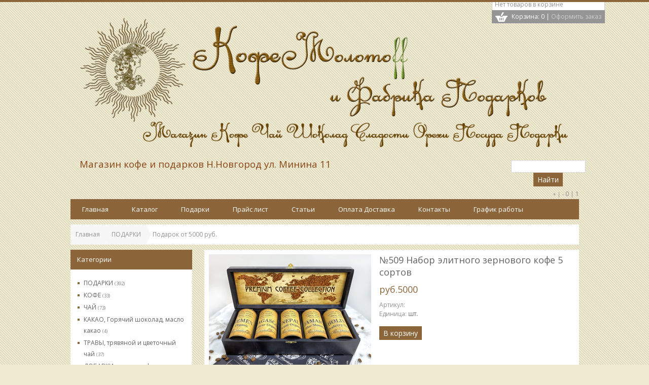

--- FILE ---
content_type: text/html; charset=UTF-8
request_url: https://kofemolotoff.ru/shop/3300/desc/339-nabor-ehlitnogo-kofe-5-sortov
body_size: 11111
content:
<!DOCTYPE html>
<html><head>
<link rel="shortcut icon" href="/favicon.ico" type="image/x-icon">
<link rel="shortcut icon" href="/favicon.gif" type="image/gif">
 <meta charset="utf-8">
 <meta http-equiv="X-UA-Compatible" content="IE=edge">
 <meta name="description" content="№509 Набор элитного зернового кофе 5 сортов ПОДАРКИ Подарок от 5000 руб." />
<meta property="og:image" content="https://kofemolotoff.ru/_sh/33/3300.jpg" />
 <title>№509 Набор элитного зернового кофе 5 сортов - Магазин Кофе и Подарков в Нижнем Новгороде - Kofemolotoff</title>
 <link href="//fonts.googleapis.com/css?family=Open+Sans&amp;subset=latin,cyrillic" rel="stylesheet" type="text/css">
 <link type="text/css" rel="stylesheet" href="/_st/my.css" />
 
 <!--[if lt IE 9]>
 <script type="text/javascript">
 var e = ("header,hgroup,footer,article,aside,section,nav,figure,figcaption").split(',');
 for (var i = 0; i < e.length; i++) {
 document.createElement(e[i]);
 }
 </script>
 <style type="text/css">
 .c-item.i-new:after {
 padding-top:0\0/;
 left:0\0/;
 top:0\0/;
 transform: rotate(0)\0/;
 }
 </style>
 <!--[endif]---->
 
	<link rel="stylesheet" href="/.s/src/base.min.css" />
	<link rel="stylesheet" href="/.s/src/layer7.min.css" />

	<script src="/.s/src/jquery-3.6.0.min.js"></script>
	
	<script src="/.s/src/uwnd.min.js"></script>
	<link rel="stylesheet" href="/.s/src/ulightbox/ulightbox.min.css" />
	<link rel="stylesheet" href="/.s/src/social.css" />
	<script src="/.s/src/ulightbox/ulightbox.min.js"></script>
	<script src="/.s/src/shop_utils.js"></script>
	<script>
/* --- UCOZ-JS-DATA --- */
window.uCoz = {"mf":"0kofemolotoff","site":{"id":"0kofemolotoff","host":"kofemolotoff.ucoz.ru","domain":"kofemolotoff.ru"},"layerType":7,"sh_curr":{"2":{"code":"RUR","rate":1,"disp":"руб.","name":"Рубли","default":1,"dpos":1},"1":{"dpos":0,"default":0,"rate":1,"disp":"$","name":"Доллары","code":"USD"}},"language":"ru","module":"shop","country":"US","shop_price_f":["%01.f",""],"sh_curr_def":2,"uLightboxType":1,"sh_goods":{"3300":{"old_price":"0.00","imgs":["/_sh/33/3300m.jpg","/_sh/33/3300m_1.jpg"],"price":"5000.00"}},"ver":1,"ssid":"316202312473132216325","sign":{"7253":"Начать слайд-шоу","3125":"Закрыть","5255":"Помощник","7251":"Запрошенный контент не может быть загружен. Пожалуйста, попробуйте позже.","3300":"Ошибка","10075":"Обязательны для выбора","3255":"Сохранить","7252":"Предыдущий","5458":"Следующий","7287":"Перейти на страницу с фотографией.","3238":"Опции","7254":"Изменить размер","3129":"Доступ запрещён. Истёк период сессии.","210178":"Замечания"},"shop_price_separator":""};
/* --- UCOZ-JS-CODE --- */
 function uSocialLogin(t) {
			var params = {"yandex":{"height":515,"width":870},"ok":{"height":390,"width":710},"facebook":{"height":520,"width":950},"vkontakte":{"height":400,"width":790},"google":{"height":600,"width":700}};
			var ref = escape(location.protocol + '//' + ('kofemolotoff.ru' || location.hostname) + location.pathname + ((location.hash ? ( location.search ? location.search + '&' : '?' ) + 'rnd=' + Date.now() + location.hash : ( location.search || '' ))));
			window.open('/'+t+'?ref='+ref,'conwin','width='+params[t].width+',height='+params[t].height+',status=1,resizable=1,left='+parseInt((screen.availWidth/2)-(params[t].width/2))+',top='+parseInt((screen.availHeight/2)-(params[t].height/2)-20)+'screenX='+parseInt((screen.availWidth/2)-(params[t].width/2))+',screenY='+parseInt((screen.availHeight/2)-(params[t].height/2)-20));
			return false;
		}
		function TelegramAuth(user){
			user['a'] = 9; user['m'] = 'telegram';
			_uPostForm('', {type: 'POST', url: '/index/sub', data: user});
		}
checkNumber_header = 'Замечания';
		checkNumber_err = 'Опции<ul>%err_msg%</ul>Обязательны для выбора';
function loginPopupForm(params = {}) { new _uWnd('LF', ' ', -250, -100, { closeonesc:1, resize:1 }, { url:'/index/40' + (params.urlParams ? '?'+params.urlParams : '') }) }
/* --- UCOZ-JS-END --- */
</script>

	<style>.UhideBlock{display:none; }</style>
	<script type="text/javascript">new Image().src = "//counter.yadro.ru/hit;noadsru?r"+escape(document.referrer)+(screen&&";s"+screen.width+"*"+screen.height+"*"+(screen.colorDepth||screen.pixelDepth))+";u"+escape(document.URL)+";"+Date.now();</script><link rel="stylesheet" href="/.s/src/shop.css" /><script src="/.s/src/shop.js"></script><style>
				@font-face {
					font-family: "FontAwesome";
					font-style: normal;
					font-weight: normal;
					src: url("/.s/src/panel-v2/fonts/fontawesome-webfont.eot?#iefix&v=4.3.0") format("embedded-opentype"), url("/.s/src/panel-v2/fonts/fontawesome-webfont.woff2?v=4.3.0") format("woff2"), url("/.s/src/panel-v2/fonts/fontawesome-webfont.woff?v=4.3.0") format("woff"), url("/.s/src/panel-v2/fonts/fontawesome-webfont.ttf?v=4.3.0") format("truetype"), url("/.s/src/panel-v2/fonts/fontawesome-webfont.svg?v=4.3.0#fontawesomeregular") format("svg");
				}
			</style>
</head>
 <body>
 
 <script type="text/javascript" src="/js/ui.js"></script>
 <div id="wrap" class="content">
 <!--U1HEADER1Z--><header class="clearfix">
 <div class="cart-border">&nbsp;</div>
 <div class="cart">
 <div id="shop-basket"><div id="cart-wrapper">
 <div class="cart-items">
 Нет товаров в корзине
 </div>
 <span class="cart-title">
 <a href="javascript://" id="cart-button" class="c-price">Корзина: 0</a> | <a href="/shop/checkout" class="c-order">Оформить заказ</a>
 </span>
</div>
<style>
 #shop-basket ul { margin:0; padding:0; text-align:left; list-style:none }
 #shop-basket li { margin:0 0 5px 0; padding-left:35px }
 #shop-basket .sb-name { margin-right:18px; }
 #shop-basket .sb-cost { margin-right:18px; color: gray; }
 #shop-basket .sb-func { float:right; cursor:pointer; width:16px; height:16px; margin:0;}
 #shop-basket a.remove { background:url('/.s/img/sh/del.png') no-repeat 3px 0; }
 #shop-basket a.remove:hover { background:url('/.s/img/sh/del.png') no-repeat 3px -16px; }
 #shop-basket .empty { text-align:center; }
 #shop-basket .total {font-weight: bold;}
 #shop-basket .total, #shop-basket .disc { text-align:right; }
 #shop-basket .disc-info { font-style: italic; }
</style>

<script language="Javascript"><!--
 var lock_buttons = 0;

 function clearBasket(){
 if(lock_buttons) return false; else lock_buttons = 1;
 var el = $('#shop-basket');
 if(el.length){ var g=document.createElement("div"); $(g).addClass('myWinGrid').attr("id",'shop-basket-fade').css({"left":"0","top":"0","position":"absolute","border":"#CCCCCC 1px solid","width":$(el).width()+'px',"height":$(el).height()+'px',"z-index":5}).hide().bind('mousedown',function(e){e.stopPropagation();e.preventDefault();_uWnd.globalmousedown();}).html('<div class="myWinLoad" style="margin:5px;"></div>'); $(el).append(g); $(g).show(); }
 _uPostForm('',{type:'POST',url:'/shop/basket',data:{'mode':'clear'}});
 return false;
 }

 function removeBasket(id){
 if(lock_buttons) return false; else lock_buttons = 1;
 $('#basket-item-'+id+' .sb-func').removeClass('remove').addClass('myWinLoadS').attr('title','');
 _uPostForm('',{type:'POST',url:'/shop/basket',data:{'mode':'del', 'id':id}});
 return false;
 }

 function add2Basket(id,pref){
 if(lock_buttons) return false; else lock_buttons = 1;
 var opt = new Array();
 $('#b'+pref+'-'+id+'-basket').attr('disabled','disabled');
 $('#'+pref+'-'+id+'-basket').removeClass('done').removeClass('err').removeClass('add').addClass('wait').attr('title','');
 $('#'+pref+'-'+id+'-options').find('input:checked, select').each(function(){ opt.push(this.id.split('-')[3]+(parseInt(this.value) ? '-'+this.value :''));});
 _uPostForm('',{type:'POST',url:'/shop/basket',data:{'mode':'add', 'id':id, 'pref':pref, 'opt':opt.join(':'), 'cnt':$('#q'+pref+'-'+id+'-basket').attr('value')}});
 return false;
 }

 function buyNow(id,pref){
 if(lock_buttons) return false; else lock_buttons = 1;
 var opt = new Array();
 $('#b'+pref+'-'+id+'-buynow').attr('disabled','disabled');
 $('#'+pref+'-'+id+'-buynow').removeClass('done').removeClass('err').removeClass('now').addClass('wait').attr('title','');
 $('#'+pref+'-'+id+'-options').find('input:checked, select').each(function(){ opt.push(this.id.split('-')[3]+(parseInt(this.value) ? '-'+this.value :''));});
 _uPostForm('',{type:'POST',url:'/shop/basket',data:{'mode':'add', 'id':id, 'pref':pref, 'opt':opt.join(':'), 'cnt':$('#q'+pref+'-'+id+'-basket').attr('value'), 'now':1}});
 return false;
 }
 //--></script></div> 
 <span style="font-size: 8pt;">
 <a href="http://kofemolotoff.ru/"></a>
 <br>
 </span>
 </div> 
 <hgroup> 
 <h1 class="logo">
 <a href="https://kofemolotoff.ru/">
 <span class="colored">
 <span style="color: rgb(82, 132, 0);">
 <span style="font-size: 18pt; color: rgb(82, 132, 0);">
 <span style="color: rgb(139, 69, 19);">
 <!--<img src="/kofe_i_chaj.png" alt="" height="217" width="990">-->
 <img src="/kofe_i_fabrika_1.png" alt="" width="990pxpx" height="270pxpx">
 </span>
 </span>
 </span>
 </span>
 </a>
 </h1>
<h3 style="float:left" class="sublogo"><span style="font-size: 14pt;"><span style="font-size: 14pt;"><span style="font-size: 14pt;"><font color="#ff0000">&nbsp;</font><span style="color: rgb(139, 69, 19);">Магазин кофе и подарков</span><font color="#8b4513"> Н.Новгород ул. Минина 11</font></span></span></span></h3> 
 <div style="float:right"><div class="searchForm">
			<form method="GET" action="/shop/search" onsubmit="this.sfSbm.disabled=true" style="margin:0">
				<div class="schQuery" style="text-align:center">
					<input type="text" name="query" value="" maxlength="30" size="20" class="queryField" />
				</div>
				<div class="schBtn" style="text-align:center">
					<input type="submit" class="searchSbmFl" name="sfSbm" value="Найти" />
				</div>
			</form>
		</div></div>
 </hgroup> 
 <div class="usermenu"><span style="font-size: 8pt;">+ | <a href="http://kofemolotoff.ru/">-</a></span>
 <span style="font-size: 8pt;"></span> <!--?else?--> <a href="/register">0</a> 
 | <a href="javascript:;" rel="nofollow" onclick="loginPopupForm(); return false;">1</a>

 </div> 
 <nav> <!-- <sblock_menu> --><!--?if(<div id="uMenuDiv1" class="uMenuV" style="position:relative;"><ul class="uMenuRoot">
<li><div class="umn-tl"><div class="umn-tr"><div class="umn-tc"></div></div></div><div class="umn-ml"><div class="umn-mr"><div class="umn-mc"><div class="uMenuItem"><a href="/"><span>Главная </span></a></div></div></div></div><div class="umn-bl"><div class="umn-br"><div class="umn-bc"><div class="umn-footer"></div></div></div></div></li>
<li><div class="umn-tl"><div class="umn-tr"><div class="umn-tc"></div></div></div><div class="umn-ml"><div class="umn-mr"><div class="umn-mc"><div class="uMenuItem"><a href="/shop/all"><span>Каталог </span></a></div></div></div></div><div class="umn-bl"><div class="umn-br"><div class="umn-bc"><div class="umn-footer"></div></div></div></div></li>
<li><div class="umn-tl"><div class="umn-tr"><div class="umn-tc"></div></div></div><div class="umn-ml"><div class="umn-mr"><div class="umn-mc"><div class="uMenuItem"><a href="/index/podarki/0-13"><span>Подарки</span></a></div></div></div></div><div class="umn-bl"><div class="umn-br"><div class="umn-bc"><div class="umn-footer"></div></div></div></div></li>
<li><div class="umn-tl"><div class="umn-tr"><div class="umn-tc"></div></div></div><div class="umn-ml"><div class="umn-mr"><div class="umn-mc"><div class="uMenuItem"><a href="http://kofemolotoff.ru/shop/price"><span>Прайс лист</span></a></div></div></div></div><div class="umn-bl"><div class="umn-br"><div class="umn-bc"><div class="umn-footer"></div></div></div></div></li>
<li><div class="umn-tl"><div class="umn-tr"><div class="umn-tc"></div></div></div><div class="umn-ml"><div class="umn-mr"><div class="umn-mc"><div class="uMenuItem"><a href="http://kofemolotoff.ru/publ/"><span>Статьи</span></a></div></div></div></div><div class="umn-bl"><div class="umn-br"><div class="umn-bc"><div class="umn-footer"></div></div></div></div></li>
<li><div class="umn-tl"><div class="umn-tr"><div class="umn-tc"></div></div></div><div class="umn-ml"><div class="umn-mr"><div class="umn-mc"><div class="uMenuItem"><a href="/index/oplata_dostavka/0-8"><span>Оплата Доставка</span></a></div></div></div></div><div class="umn-bl"><div class="umn-br"><div class="umn-bc"><div class="umn-footer"></div></div></div></div></li>
<li><div class="umn-tl"><div class="umn-tr"><div class="umn-tc"></div></div></div><div class="umn-ml"><div class="umn-mr"><div class="umn-mc"><div class="uMenuItem"><a href="/index/0-3"><span>Контакты</span></a></div></div></div></div><div class="umn-bl"><div class="umn-br"><div class="umn-bc"><div class="umn-footer"></div></div></div></div></li>
<li><div class="umn-tl"><div class="umn-tr"><div class="umn-tc"></div></div></div><div class="umn-ml"><div class="umn-mr"><div class="umn-mc"><div class="uMenuItem"><a href="https://kofemolotoff.ru/index/kontakty/0-3"><span>График работы </span></a></div></div></div></div><div class="umn-bl"><div class="umn-br"><div class="umn-bc"><div class="umn-footer"></div></div></div></div></li></ul></div><script>$(function(){_uBuildMenu('#uMenuDiv1',0,document.location.href+'/','uMenuItemA','uMenuArrow',2500);})</script>)?--><!-- <bc> --><div id="uMenuDiv1" class="uMenuV" style="position:relative;"><ul class="uMenuRoot">
<li><div class="umn-tl"><div class="umn-tr"><div class="umn-tc"></div></div></div><div class="umn-ml"><div class="umn-mr"><div class="umn-mc"><div class="uMenuItem"><a href="/"><span>Главная </span></a></div></div></div></div><div class="umn-bl"><div class="umn-br"><div class="umn-bc"><div class="umn-footer"></div></div></div></div></li>
<li><div class="umn-tl"><div class="umn-tr"><div class="umn-tc"></div></div></div><div class="umn-ml"><div class="umn-mr"><div class="umn-mc"><div class="uMenuItem"><a href="/shop/all"><span>Каталог </span></a></div></div></div></div><div class="umn-bl"><div class="umn-br"><div class="umn-bc"><div class="umn-footer"></div></div></div></div></li>
<li><div class="umn-tl"><div class="umn-tr"><div class="umn-tc"></div></div></div><div class="umn-ml"><div class="umn-mr"><div class="umn-mc"><div class="uMenuItem"><a href="/index/podarki/0-13"><span>Подарки</span></a></div></div></div></div><div class="umn-bl"><div class="umn-br"><div class="umn-bc"><div class="umn-footer"></div></div></div></div></li>
<li><div class="umn-tl"><div class="umn-tr"><div class="umn-tc"></div></div></div><div class="umn-ml"><div class="umn-mr"><div class="umn-mc"><div class="uMenuItem"><a href="http://kofemolotoff.ru/shop/price"><span>Прайс лист</span></a></div></div></div></div><div class="umn-bl"><div class="umn-br"><div class="umn-bc"><div class="umn-footer"></div></div></div></div></li>
<li><div class="umn-tl"><div class="umn-tr"><div class="umn-tc"></div></div></div><div class="umn-ml"><div class="umn-mr"><div class="umn-mc"><div class="uMenuItem"><a href="http://kofemolotoff.ru/publ/"><span>Статьи</span></a></div></div></div></div><div class="umn-bl"><div class="umn-br"><div class="umn-bc"><div class="umn-footer"></div></div></div></div></li>
<li><div class="umn-tl"><div class="umn-tr"><div class="umn-tc"></div></div></div><div class="umn-ml"><div class="umn-mr"><div class="umn-mc"><div class="uMenuItem"><a href="/index/oplata_dostavka/0-8"><span>Оплата Доставка</span></a></div></div></div></div><div class="umn-bl"><div class="umn-br"><div class="umn-bc"><div class="umn-footer"></div></div></div></div></li>
<li><div class="umn-tl"><div class="umn-tr"><div class="umn-tc"></div></div></div><div class="umn-ml"><div class="umn-mr"><div class="umn-mc"><div class="uMenuItem"><a href="/index/0-3"><span>Контакты</span></a></div></div></div></div><div class="umn-bl"><div class="umn-br"><div class="umn-bc"><div class="umn-footer"></div></div></div></div></li>
<li><div class="umn-tl"><div class="umn-tr"><div class="umn-tc"></div></div></div><div class="umn-ml"><div class="umn-mr"><div class="umn-mc"><div class="uMenuItem"><a href="https://kofemolotoff.ru/index/kontakty/0-3"><span>График работы </span></a></div></div></div></div><div class="umn-bl"><div class="umn-br"><div class="umn-bc"><div class="umn-footer"></div></div></div></div></li></ul></div><script>$(function(){_uBuildMenu('#uMenuDiv1',0,document.location.href+'/','uMenuItemA','uMenuArrow',2500);})</script><br><!-- </bc> --><!--?endif?--><!-- </sblock_menu> --> <div class="clear">&nbsp;</div> 
 </nav> 

<div class="clear">&nbsp;</div> 
<div style="display:none;" id="curdate">14.01.2026 23:29</div> 
</header><!--/U1HEADER1Z-->
 <div class="container">
 <!-- <middle> -->
 <div class="breadcrumbs"><span itemscope itemtype="https://schema.org/BreadcrumbList"><span itemscope itemprop="itemListElement" itemtype="https://schema.org/ListItem">
					<a itemprop="item" href="https://kofemolotoff.ru/">
						<span itemprop="name">Главная</span>
					</a>
					<meta itemprop="position" content="1">
				</span><span itemscope itemprop="itemListElement" itemtype="https://schema.org/ListItem">
						<a itemprop="item" href="https://kofemolotoff.ru/shop/podarki">
							<span itemprop="name">ПОДАРКИ</span>
						</a>
						<meta itemprop="position" content="2">
					</span><span itemscope itemprop="itemListElement" itemtype="https://schema.org/ListItem">
						<a itemprop="item" class="current" href="https://kofemolotoff.ru/shop/podarki/podarok-ot-5000-rub">
							<span itemprop="name">Подарок от 5000 руб.</span>
						</a>
						<meta itemprop="position" content="3">
					</span></span></div>
 <aside>
 <!--U1CLEFTER1Z--><!-- <block1> -->

<div class="block">
 <div class="blocktitle"><!-- <bt> -->Категории<!-- </bt> --></div>
 <div class="blockcontent">
 <!-- <bc> --><div class="cat-blocks with-clear" style="width:100%!important"><div id="blocks-rt-152" class="normal" onclick="shopCatBlocks(this,'0kofemolotoffuShopC','normal','active')"><input type="hidden" id="cid-p-152" class="cid-p" value="1">ПОДАРКИ&nbsp;<u class="forumDescr">(392)</u></div><ul id="blocks-ch-152"><li><a id="cat-id-116" href="/shop/podarki/novogodnii-podarki-2021">Новогодние подарки 2026</a>&nbsp;<u>(75)</u></li><li><a id="cat-id-154" href="/shop/podarki/podarki-s-dostavkoj-po-rossii">Подарки с ДОСТАВКОЙ по России</a>&nbsp;<u>(23)</u></li><li><a id="cat-id-125" href="/shop/podarki/podarochnye-nabory-ot-2000r">Подарок от 2000 руб.</a>&nbsp;<u>(36)</u></li><li><a id="cat-id-112" href="/shop/podarki/podarochnye-nabory-ot-3000-r">Подарок от 3000 руб.</a>&nbsp;<u>(70)</u></li><li><a id="cat-id-127" href="/shop/podarki/podarok-ot-5000-rub">Подарок от 5000 руб.</a>&nbsp;<u>(51)</u></li><li><a id="cat-id-128" href="/shop/podarki/podarok-ot-10-000r">Подарок от 10 000 руб.</a>&nbsp;<u>(15)</u></li><li><a id="cat-id-95" href="/shop/podarki/korporativnye-podarki">КОРПОРАТИВНЫЕ ПОДАРКИ</a>&nbsp;<u>(66)</u></li><li><a id="cat-id-136" href="/shop/podarki/podarochnye-nabory-orekhov-i-sukhofruktov">Подарочные наборы ОРЕХОВ И СУХОФРУКТОВ</a>&nbsp;<u>(20)</u></li><li><a id="cat-id-94" href="/shop/podarki/podarochnye-korziny">Подарочные КОРЗИНЫ</a>&nbsp;<u>(39)</u></li></ul><div id="blocks-rt-45" class="normal" onclick="shopCatBlocks(this,'0kofemolotoffuShopC','normal','active')"><input type="hidden" id="cid-p-45" class="cid-p" value="1">КОФЕ&nbsp;<u class="forumDescr">(33)</u></div><ul id="blocks-ch-45"><li><a id="cat-id-38" href="/shop/kofe/kofe-krepkoj-obzharki">Кофе средней обжарки</a>&nbsp;<u>(25)</u></li><li><a id="cat-id-83" href="/shop/kofe/kofe-temnoj-obzharki">Кофе темной обжарки</a>&nbsp;<u>(3)</u></li><li><a id="cat-id-91" href="/shop/kofe/kofe-bez-kofeina">Кофе без кофеина</a>&nbsp;<u>(1)</u></li><li><a id="cat-id-1" href="/shop/kofe/test">Молотый кофе</a>&nbsp;<u>(4)</u></li></ul><div id="blocks-rt-71" class="normal" onclick="shopCatBlocks(this,'0kofemolotoffuShopC','normal','active')"><input type="hidden" id="cid-p-71" class="cid-p" value="1">ЧАЙ&nbsp;<u class="forumDescr">(73)</u></div><ul id="blocks-ch-71"><li><a id="cat-id-148" href="/shop/chaj/chaj-kitaj-tajvan">ЧАЙ КИТАЙ, ТАЙВАНЬ</a>&nbsp;<u>(28)</u></li><li><a id="cat-id-74" href="/shop/chaj/chaj-cejlonskij">ЧАЙ ЧЕРНЫЙ индия цейлон вьетнам непал кения и др.</a>&nbsp;<u>(22)</u></li><li><a id="cat-id-76" href="/shop/chaj/chaj-zelenyj-kitajskij-cejlonskij">ЧАЙ ЗЕЛЕНЫЙ иран вьетнам индия непал япония и др.</a>&nbsp;<u>(8)</u></li><li><a id="cat-id-137" href="/shop/chaj/pressovannyj-chaj-premium">Чай прессованный</a>&nbsp;<u>(2)</u></li><li><a id="cat-id-90" href="/shop/chaj/fruktovyj-chaj">Ройбуш, Матэ, Синий чай, Каркаде, Фруктовый, Гречишный</a>&nbsp;<u>(10)</u></li><li><a id="cat-id-42" href="/shop/chaj/chaj-karkade-organic">Иван-Чай, Монастырский чай, Чага чай, Цикорий</a>&nbsp;<u>(3)</u></li></ul><div id="blocks-rt-144" class="normal" onclick="location.href='/shop/kakao-kakao-maslo'"><input type="hidden" id="cid-p-144" class="cid-p" value="1">КАКАО, Горячий шоколад, масло какао&nbsp;<u class="forumDescr">(4)</u></div><ul id="blocks-ch-144"></ul><div id="blocks-rt-134" class="normal" onclick="location.href='/shop/travy-trjavjanoj-i-cvetochnyj-chaj'"><input type="hidden" id="cid-p-134" class="cid-p" value="1">ТРАВЫ, трявяной и цветочный чай&nbsp;<u class="forumDescr">(37)</u></div><ul id="blocks-ch-134"></ul><div id="blocks-rt-57" class="normal" onclick="location.href='/shop/travy-dlja-chaja'"><input type="hidden" id="cid-p-57" class="cid-p" value="1">ДОБАВКИ к чаю и кофе&nbsp;<u class="forumDescr">(17)</u></div><ul id="blocks-ch-57"></ul><div id="blocks-rt-151" class="normal" onclick="location.href='/shop/specii-i-pripravy'"><input type="hidden" id="cid-p-151" class="cid-p" value="1">СПЕЦИИ Пряности и Приправы&nbsp;<u class="forumDescr">(16)</u></div><ul id="blocks-ch-151"></ul><div id="blocks-rt-103" class="normal" onclick="location.href='/shop/shokolad-kakao-maslo-boby-kakao'"><input type="hidden" id="cid-p-103" class="cid-p" value="1">ШОКОЛАД, Сладости&nbsp;<u class="forumDescr">(6)</u></div><ul id="blocks-ch-103"></ul><div id="blocks-rt-155" class="normal" onclick="location.href='/shop/bez-sakhara-shokolad-pastila-sladosti'"><input type="hidden" id="cid-p-155" class="cid-p" value="1">БЕЗ САХАРА шоколад, пастила, сладости&nbsp;<u class="forumDescr">(4)</u></div><ul id="blocks-ch-155"></ul><div id="blocks-rt-105" class="normal" onclick="location.href='/shop/orekhi-v-shokolade-frukty-i-jagody-v-shokolade'"><input type="hidden" id="cid-p-105" class="cid-p" value="1">В ШОКОЛАДЕ орехи, фрукты и ягоды&nbsp;<u class="forumDescr">(16)</u></div><ul id="blocks-ch-105"></ul><div id="blocks-rt-59" class="normal" onclick="location.href='/shop/sladkoe-k-kofe-i-chaju'"><input type="hidden" id="cid-p-59" class="cid-p" value="1">ОРЕХИ, семена, пасты&nbsp;<u class="forumDescr">(22)</u></div><ul id="blocks-ch-59"></ul><div id="blocks-rt-104" class="normal" onclick="location.href='/shop/suofrukty-finiki-cukaty'"><input type="hidden" id="cid-p-104" class="cid-p" value="1">СУХОФРУКТЫ, финики, цукаты&nbsp;<u class="forumDescr">(36)</u></div><ul id="blocks-ch-104"></ul><div id="blocks-rt-44" class="normal" onclick="location.href='/shop/med'"><input type="hidden" id="cid-p-44" class="cid-p" value="1">МЁД, крем мёд, пыльца, прополис&nbsp;<u class="forumDescr">(12)</u></div><ul id="blocks-ch-44"></ul><div id="blocks-rt-107" class="normal" onclick="shopCatBlocks(this,'0kofemolotoffuShopC','normal','active')"><input type="hidden" id="cid-p-107" class="cid-p" value="1">ПОСУДА для кофе и чая&nbsp;<u class="forumDescr">(40)</u></div><ul id="blocks-ch-107"><li><a id="cat-id-131" href="/shop/posuda-dlja-kofe-i-chaja/termokruzhki-termosy">Термокружки, термосы</a>&nbsp;<u>(4)</u></li><li><a id="cat-id-49" href="/shop/posuda-dlja-kofe-i-chaja/kruzhi-dlja-kofe">Посуда для кофе и чая</a>&nbsp;<u>(31)</u></li><li><a id="cat-id-61" href="/shop/posuda-dlja-kofe-i-chaja/chajniki-french-pressy">Чайники. Френч прессы</a>&nbsp;<u>(5)</u></li></ul><div id="blocks-rt-106" class="normal" onclick="shopCatBlocks(this,'0kofemolotoffuShopC','normal','active')"><input type="hidden" id="cid-p-106" class="cid-p" value="1">КОФЕМОЛКИ ручн. и электрич.&nbsp;<u class="forumDescr">(4)</u></div><ul id="blocks-ch-106"><li><a id="cat-id-32" href="/shop/kofemolki-ruchnye-i-ehlektricheskie/kofemolka-ruchnaja">Кофемолки ручные</a>&nbsp;<u>(4)</u></li></ul><div id="blocks-rt-48" class="normal" onclick="location.href='/shop/kofevarki'"><input type="hidden" id="cid-p-48" class="cid-p" value="1">ГЕЙЗЕРНЫЕ кофеварки&nbsp;<u class="forumDescr">(23)</u></div><ul id="blocks-ch-48"></ul><div id="blocks-rt-51" class="normal" onclick="shopCatBlocks(this,'0kofemolotoffuShopC','normal','active')"><input type="hidden" id="cid-p-51" class="cid-p" value="1">ТУРКИ&nbsp;<u class="forumDescr">(23)</u></div><ul id="blocks-ch-51"><li><a id="cat-id-31" href="/shop/turki/keramicheskie-turki">Турки керамические</a>&nbsp;<u>(4)</u></li><li><a id="cat-id-52" href="/shop/turki/turki-mednye">Турки медные, латунные</a>&nbsp;<u>(17)</u></li><li><a id="cat-id-53" href="/shop/turki/turki-metallicheskie-ehmalirovannye">Турки эмаль, металл, электро</a>&nbsp;<u>(2)</u></li></ul></div><!-- </bc> -->
 </div>
</div>

<!-- </block1> -->

<!-- <block2> -->
<div class="block">
 <div class="blocktitle"><!-- <bt> -->Рекомендуем.<!-- </bt> --></div>
 <div class="blockcontent">
 <!-- <bc> --><div class="item-month">
 <h1 class="ip-title"><br></h1><h1 class="ip-title"><a href="https://kofemolotoff.ru/shop/podarki/korporativnye-podarki"><span style="font-family: Arial; font-size: 14pt;"></span></a><span style="font-size: 14pt; color: rgb(139, 69, 19); font-family: Arial;"><a href="https://kofemolotoff.ru/shop/podarki/korporativnye-podarki" target="_blank">Корпоративные подарки</a><a href="http://kofemolotoff.ru/shop/turki/keramicheskie-turki" target="_blank"><br></a></span></h1><h1 class="ip-title"><br><img alt="" src="/IMG_2339.jpg" width="211px" height="174px"><br></h1><br><a href="http://kofemolotoff.ru/shop/kofemolki-ruchnye-i-ehlektricheskie/kofemolka-ruchnaja"><span style="font-family: Arial; font-size: 14pt;"><span style="color: rgb(139, 69, 19); font-size: 14pt; font-family: Arial;">Ручные кофемолки</span></span><span style="font-size: 14pt;"><img alt="" src="/3321.970.jpg" width="158" height="158">&nbsp;</span></a> <br><a href="http://https://kofemolotoff.ru/shop/podarki/podarok-ot-5000-rub"><span style="font-family: Arial Black;"><span style="color: rgb(139, 69, 19); font-size: 14pt; font-family: Arial Black;"><span style="font-family: Arial; font-size: 14pt;"><br></span></span></span></a></div><div class="item-month"><a href="http://kofemolotoff.ru/shop/podarki/podarok-ot-5000-rub"><span style="font-family: Arial Black;"><b><span style="color: rgb(139, 69, 19); font-size: 14pt; font-family: Arial Black;"><img alt="" src="/IMG_20190906_143141_1.jpg" width="200"><br></span></b></span></a></div><br><br></div><div class="blockcontent"><img src="/2070.jpg" alt="" width="200"><br><div class="item-month"><br><a target="_blank"><span style="font-family: Arial Black;"><b><span style="color: rgb(139, 69, 19); font-size: 14pt; font-family: Arial Black;"></span></b></span></a><a href="http://kofemolotoff.ru/shop/95/desc/vyberi-svoj-vkus-nabor-1"><span style="font-size: 14pt;"><b><span style="color: rgb(139, 69, 19);"></span></b></span></a>
 </div><!-- </bc> -->
 </div></div><div class="block">
</div>
<!-- </block2> --><!--/U1CLEFTER1Z-->
 </aside>
 <div id="main" class="main" role="main">
 <!-- <body> -->

 <div class="whitecont">
 <div class="itempage">
 <div class="c-item ip-photos" data-adddate="30.08.2022 09:34">
 <script>
//['original_img_url','org_width','org_height','resized_img_url','res_width','res_height','img_alt','img_title']
var allEntImgs3300=[["/_sh/33/3300.jpg",0,0,"/_sh/33/3300m.jpg",320,242,null,null,null,null,null],["/_sh/33/3300_1.jpg",0,0,"/_sh/33/3300m_1.jpg",320,242,"/_sh/33/3300b_1.jpg",750,750,null,null]]</script>
 <script type="text/javascript">
 function _bldCont(indx){
 var bck=indx-1;var nxt=indx+1;
 if (bck<0){bck = allEntImgs3300.length-1;}
 if (nxt>=allEntImgs3300.length){nxt=0;}
 var imgs='';
 if (allEntImgs3300.length>1){
 for (var i=0;i<allEntImgs3300.length;i++){var img=i+1;
 if(allEntImgs3300[i][0].length<1){continue;}
 if (i==indx){imgs += '<b class="pgSwchA">'+img+'</b> ';}
 else {imgs += '<a class="pgSwch" href="javascript://" rel="nofollow" onclick="_bldCont('+i+');return false;">'+img+'</a> ';}
 }
 imgs = '<div align="center" style="padding:8px 0 5px 0;white-space:nowrap;overflow:auto;overflow-x:auto;overflow-y:hidden;"><a class="pgSwch" href="javascript://" rel="nofollow" onclick="_bldCont('+bck+');return false;">&laquo; Back</a> '+imgs+'<a class="pgSwch" href="javascript://" rel="nofollow" onclick="_bldCont('+nxt+');return false;">Next &raquo;</a> </div> ';}
 var hght = parseInt(allEntImgs3300[indx][2]); if ($.browser.msie) { hght += 28; };
 _picsCont = '<div id="_prCont" style="position:relative;"><img alt="" border="0" src="' + allEntImgs3300[indx][0] + '"/>'+imgs+'</div>';
 new _uWnd('wnd_prv', "Изображения товара", 10, 10, { waitimages:300000, autosizewidth:1, hideonresize:1, autosize:1, fadetype:1, closeonesc:1, align:'center', min:0, max:0, resize:1 }, _picsCont);
 }
 </script>

 <img alt="" src="/_sh/33/3300m.jpg" class="ip-mainphoto" onclick="_bldCont1(3300, this.getAttribute('idx'));" id="ipreview" idx="0" title="Кликните для увеличения изображения">
 <div class="ip-small-photos">
 <img alt="" src="/_sh/33/3300s_1.jpg" class="ip-photo" onclick="_bldCont1(3300, 1);">
 
 
 </div>
 </div>
 <div class="ip-details">
 
 <h1 class="ip-title">№509 Набор элитного зернового кофе 5 сортов</h1>


 <div class="ip-price"><span class="id-good-3300-price">руб.5000</span></div>
 <ul class="shop-options" id="id-3300-options">
 
 <li><span class="opt"><!--<s4749>-->Артикул<!--</s>-->:</span> <span class="val"> </span></li>
 
 
 <li><span class="opt"><!--<s4750>-->Единица<!--</s>-->:</span> <span class="val">шт.</span></li>
 
 
 
 
 </ul>
 <a href="javascript://" class="button" onclick="add2Basket('3300','id');">В корзину</a>

 </div>
 <div class="ip-descr">
 <div class="ip-title">Описание</div>
 <div class="ip-content">
 <div class="ip-content">
<p><span style="color:#696969;"><span style="font-size: 14px;"><span style="font-family: Arial,Helvetica,sans-serif;">Данный подарочный набор является авторской разработкой Кофемолотофф.</span></span></span></p>

<p><span style="color:#696969;"><span style="font-size: 14px;"><span style="font-family: Arial,Helvetica,sans-serif;">В подарочный набор входит пять элитных сортов свежеобжаренного кофе в зернах 100% арабики по 100 гр в фирменной шкатулке из натурального дерева. Размер 39х15х9 см.:</span></span></span></p>

<p><span style="color:#696969;"><span style="font-size: 14px;"><span style="font-family: Arial,Helvetica,sans-serif;">1. Yemen Arabian&nbsp;средней обжарки</span></span></span></p>

<p><span style="color:#696969;"><span style="font-size: 14px;"><span style="font-family: Arial,Helvetica,sans-serif;">2. Madagascar Organic средней обжарки</span></span></span></p>

<p><span style="color:#696969;"><span style="font-size: 14px;"><span style="font-family: Arial,Helvetica,sans-serif;">3. Jamaica Blue Mountain средней обжарки</span></span></span></p>

<p><span style="color:#696969;"><span style="font-size: 14px;"><span style="font-family: Arial,Helvetica,sans-serif;">4. Bolivia Caranavi&nbsp;средней обжарки</span></span></span></p>

<p><span style="color:#696969;"><span style="font-size: 14px;"><span style="font-family: Arial,Helvetica,sans-serif;">5. Nepal Himalayan Organic средней обжарки</span></span></span></p>
</div>
 </div>
 </div>
 <div class="ip-comments">
 <div class="ip-title"><br></div>
 <div class="ip-content"></div>
 </div>
 <div class="ip-addcomment"></div>

 
 </div>
 </div>
 <!-- </body> -->
 </div>
 <!-- </middle> -->
 </div>
 <div id="spacer"></div>
 </div>
 <!--U1BFOOTER1Z--><footer class="w100">
 <div class="useful-footer content">
 <section>
 <h3>О нас</h3>
 <ul>
 <li><span style="color: rgb(220, 220, 220);"><a href="#">О магазине</a></span></li><span style="color: rgb(220, 220, 220);"></span></ul>
 </section>
 
 
 
 <section>
 <h3>Контакты</h3><ul><li><!--[if gte mso 9]><xml>
 <w:LatentStyles DefLockedState="false" DefUnhideWhenUsed="true"
 DefSemiHidden="true" DefQFormat="false" DefPriority="99"
 LatentStyleCount="267">
 <w:LsdException Locked="false" Priority="0" SemiHidden="false"
 UnhideWhenUsed="false" QFormat="true" Name="Normal"/>
 <w:LsdException Locked="false" Priority="9" SemiHidden="false"
 UnhideWhenUsed="false" QFormat="true" Name="heading 1"/>
 <w:LsdException Locked="false" Priority="9" QFormat="true" Name="heading 2"/>
 <w:LsdException Locked="false" Priority="9" QFormat="true" Name="heading 3"/>
 <w:LsdException Locked="false" Priority="9" QFormat="true" Name="heading 4"/>
 <w:LsdException Locked="false" Priority="9" QFormat="true" Name="heading 5"/>
 <w:LsdException Locked="false" Priority="9" QFormat="true" Name="heading 6"/>
 <w:LsdException Locked="false" Priority="9" QFormat="true" Name="heading 7"/>
 <w:LsdException Locked="false" Priority="9" QFormat="true" Name="heading 8"/>
 <w:LsdException Locked="false" Priority="9" QFormat="true" Name="heading 9"/>
 <w:LsdException Locked="false" Priority="39" Name="toc 1"/>
 <w:LsdException Locked="false" Priority="39" Name="toc 2"/>
 <w:LsdException Locked="false" Priority="39" Name="toc 3"/>
 <w:LsdException Locked="false" Priority="39" Name="toc 4"/>
 <w:LsdException Locked="false" Priority="39" Name="toc 5"/>
 <w:LsdException Locked="false" Priority="39" Name="toc 6"/>
 <w:LsdException Locked="false" Priority="39" Name="toc 7"/>
 <w:LsdException Locked="false" Priority="39" Name="toc 8"/>
 <w:LsdException Locked="false" Priority="39" Name="toc 9"/>
 <w:LsdException Locked="false" Priority="35" QFormat="true" Name="caption"/>
 <w:LsdException Locked="false" Priority="10" SemiHidden="false"
 UnhideWhenUsed="false" QFormat="true" Name="Title"/>
 <w:LsdException Locked="false" Priority="1" Name="Default Paragraph Font"/>
 <w:LsdException Locked="false" Priority="11" SemiHidden="false"
 UnhideWhenUsed="false" QFormat="true" Name="Subtitle"/>
 <w:LsdException Locked="false" Priority="22" SemiHidden="false"
 UnhideWhenUsed="false" QFormat="true" Name="Strong"/>
 <w:LsdException Locked="false" Priority="20" SemiHidden="false"
 UnhideWhenUsed="false" QFormat="true" Name="Emphasis"/>
 <w:LsdException Locked="false" Priority="59" SemiHidden="false"
 UnhideWhenUsed="false" Name="Table Grid"/>
 <w:LsdException Locked="false" UnhideWhenUsed="false" Name="Placeholder Text"/>
 <w:LsdException Locked="false" Priority="1" SemiHidden="false"
 UnhideWhenUsed="false" QFormat="true" Name="No Spacing"/>
 <w:LsdException Locked="false" Priority="60" SemiHidden="false"
 UnhideWhenUsed="false" Name="Light Shading"/>
 <w:LsdException Locked="false" Priority="61" SemiHidden="false"
 UnhideWhenUsed="false" Name="Light List"/>
 <w:LsdException Locked="false" Priority="62" SemiHidden="false"
 UnhideWhenUsed="false" Name="Light Grid"/>
 <w:LsdException Locked="false" Priority="63" SemiHidden="false"
 UnhideWhenUsed="false" Name="Medium Shading 1"/>
 <w:LsdException Locked="false" Priority="64" SemiHidden="false"
 UnhideWhenUsed="false" Name="Medium Shading 2"/>
 <w:LsdException Locked="false" Priority="65" SemiHidden="false"
 UnhideWhenUsed="false" Name="Medium List 1"/>
 <w:LsdException Locked="false" Priority="66" SemiHidden="false"
 UnhideWhenUsed="false" Name="Medium List 2"/>
 <w:LsdException Locked="false" Priority="67" SemiHidden="false"
 UnhideWhenUsed="false" Name="Medium Grid 1"/>
 <w:LsdException Locked="false" Priority="68" SemiHidden="false"
 UnhideWhenUsed="false" Name="Medium Grid 2"/>
 <w:LsdException Locked="false" Priority="69" SemiHidden="false"
 UnhideWhenUsed="false" Name="Medium Grid 3"/>
 <w:LsdException Locked="false" Priority="70" SemiHidden="false"
 UnhideWhenUsed="false" Name="Dark List"/>
 <w:LsdException Locked="false" Priority="71" SemiHidden="false"
 UnhideWhenUsed="false" Name="Colorful Shading"/>
 <w:LsdException Locked="false" Priority="72" SemiHidden="false"
 UnhideWhenUsed="false" Name="Colorful List"/>
 <w:LsdException Locked="false" Priority="73" SemiHidden="false"
 UnhideWhenUsed="false" Name="Colorful Grid"/>
 <w:LsdException Locked="false" Priority="60" SemiHidden="false"
 UnhideWhenUsed="false" Name="Light Shading Accent 1"/>
 <w:LsdException Locked="false" Priority="61" SemiHidden="false"
 UnhideWhenUsed="false" Name="Light List Accent 1"/>
 <w:LsdException Locked="false" Priority="62" SemiHidden="false"
 UnhideWhenUsed="false" Name="Light Grid Accent 1"/>
 <w:LsdException Locked="false" Priority="63" SemiHidden="false"
 UnhideWhenUsed="false" Name="Medium Shading 1 Accent 1"/>
 <w:LsdException Locked="false" Priority="64" SemiHidden="false"
 UnhideWhenUsed="false" Name="Medium Shading 2 Accent 1"/>
 <w:LsdException Locked="false" Priority="65" SemiHidden="false"
 UnhideWhenUsed="false" Name="Medium List 1 Accent 1"/>
 <w:LsdException Locked="false" UnhideWhenUsed="false" Name="Revision"/>
 <w:LsdException Locked="false" Priority="34" SemiHidden="false"
 UnhideWhenUsed="false" QFormat="true" Name="List Paragraph"/>
 <w:LsdException Locked="false" Priority="29" SemiHidden="false"
 UnhideWhenUsed="false" QFormat="true" Name="Quote"/>
 <w:LsdException Locked="false" Priority="30" SemiHidden="false"
 UnhideWhenUsed="false" QFormat="true" Name="Intense Quote"/>
 <w:LsdException Locked="false" Priority="66" SemiHidden="false"
 UnhideWhenUsed="false" Name="Medium List 2 Accent 1"/>
 <w:LsdException Locked="false" Priority="67" SemiHidden="false"
 UnhideWhenUsed="false" Name="Medium Grid 1 Accent 1"/>
 <w:LsdException Locked="false" Priority="68" SemiHidden="false"
 UnhideWhenUsed="false" Name="Medium Grid 2 Accent 1"/>
 <w:LsdException Locked="false" Priority="69" SemiHidden="false"
 UnhideWhenUsed="false" Name="Medium Grid 3 Accent 1"/>
 <w:LsdException Locked="false" Priority="70" SemiHidden="false"
 UnhideWhenUsed="false" Name="Dark List Accent 1"/>
 <w:LsdException Locked="false" Priority="71" SemiHidden="false"
 UnhideWhenUsed="false" Name="Colorful Shading Accent 1"/>
 <w:LsdException Locked="false" Priority="72" SemiHidden="false"
 UnhideWhenUsed="false" Name="Colorful List Accent 1"/>
 <w:LsdException Locked="false" Priority="73" SemiHidden="false"
 UnhideWhenUsed="false" Name="Colorful Grid Accent 1"/>
 <w:LsdException Locked="false" Priority="60" SemiHidden="false"
 UnhideWhenUsed="false" Name="Light Shading Accent 2"/>
 <w:LsdException Locked="false" Priority="61" SemiHidden="false"
 UnhideWhenUsed="false" Name="Light List Accent 2"/>
 <w:LsdException Locked="false" Priority="62" SemiHidden="false"
 UnhideWhenUsed="false" Name="Light Grid Accent 2"/>
 <w:LsdException Locked="false" Priority="63" SemiHidden="false"
 UnhideWhenUsed="false" Name="Medium Shading 1 Accent 2"/>
 <w:LsdException Locked="false" Priority="64" SemiHidden="false"
 UnhideWhenUsed="false" Name="Medium Shading 2 Accent 2"/>
 <w:LsdException Locked="false" Priority="65" SemiHidden="false"
 UnhideWhenUsed="false" Name="Medium List 1 Accent 2"/>
 <w:LsdException Locked="false" Priority="66" SemiHidden="false"
 UnhideWhenUsed="false" Name="Medium List 2 Accent 2"/>
 <w:LsdException Locked="false" Priority="67" SemiHidden="false"
 UnhideWhenUsed="false" Name="Medium Grid 1 Accent 2"/>
 <w:LsdException Locked="false" Priority="68" SemiHidden="false"
 UnhideWhenUsed="false" Name="Medium Grid 2 Accent 2"/>
 <w:LsdException Locked="false" Priority="69" SemiHidden="false"
 UnhideWhenUsed="false" Name="Medium Grid 3 Accent 2"/>
 <w:LsdException Locked="false" Priority="70" SemiHidden="false"
 UnhideWhenUsed="false" Name="Dark List Accent 2"/>
 <w:LsdException Locked="false" Priority="71" SemiHidden="false"
 UnhideWhenUsed="false" Name="Colorful Shading Accent 2"/>
 <w:LsdException Locked="false" Priority="72" SemiHidden="false"
 UnhideWhenUsed="false" Name="Colorful List Accent 2"/>
 <w:LsdException Locked="false" Priority="73" SemiHidden="false"
 UnhideWhenUsed="false" Name="Colorful Grid Accent 2"/>
 <w:LsdException Locked="false" Priority="60" SemiHidden="false"
 UnhideWhenUsed="false" Name="Light Shading Accent 3"/>
 <w:LsdException Locked="false" Priority="61" SemiHidden="false"
 UnhideWhenUsed="false" Name="Light List Accent 3"/>
 <w:LsdException Locked="false" Priority="62" SemiHidden="false"
 UnhideWhenUsed="false" Name="Light Grid Accent 3"/>
 <w:LsdException Locked="false" Priority="63" SemiHidden="false"
 UnhideWhenUsed="false" Name="Medium Shading 1 Accent 3"/>
 <w:LsdException Locked="false" Priority="64" SemiHidden="false"
 UnhideWhenUsed="false" Name="Medium Shading 2 Accent 3"/>
 <w:LsdException Locked="false" Priority="65" SemiHidden="false"
 UnhideWhenUsed="false" Name="Medium List 1 Accent 3"/>
 <w:LsdException Locked="false" Priority="66" SemiHidden="false"
 UnhideWhenUsed="false" Name="Medium List 2 Accent 3"/>
 <w:LsdException Locked="false" Priority="67" SemiHidden="false"
 UnhideWhenUsed="false" Name="Medium Grid 1 Accent 3"/>
 <w:LsdException Locked="false" Priority="68" SemiHidden="false"
 UnhideWhenUsed="false" Name="Medium Grid 2 Accent 3"/>
 <w:LsdException Locked="false" Priority="69" SemiHidden="false"
 UnhideWhenUsed="false" Name="Medium Grid 3 Accent 3"/>
 <w:LsdException Locked="false" Priority="70" SemiHidden="false"
 UnhideWhenUsed="false" Name="Dark List Accent 3"/>
 <w:LsdException Locked="false" Priority="71" SemiHidden="false"
 UnhideWhenUsed="false" Name="Colorful Shading Accent 3"/>
 <w:LsdException Locked="false" Priority="72" SemiHidden="false"
 UnhideWhenUsed="false" Name="Colorful List Accent 3"/>
 <w:LsdException Locked="false" Priority="73" SemiHidden="false"
 UnhideWhenUsed="false" Name="Colorful Grid Accent 3"/>
 <w:LsdException Locked="false" Priority="60" SemiHidden="false"
 UnhideWhenUsed="false" Name="Light Shading Accent 4"/>
 <w:LsdException Locked="false" Priority="61" SemiHidden="false"
 UnhideWhenUsed="false" Name="Light List Accent 4"/>
 <w:LsdException Locked="false" Priority="62" SemiHidden="false"
 UnhideWhenUsed="false" Name="Light Grid Accent 4"/>
 <w:LsdException Locked="false" Priority="63" SemiHidden="false"
 UnhideWhenUsed="false" Name="Medium Shading 1 Accent 4"/>
 <w:LsdException Locked="false" Priority="64" SemiHidden="false"
 UnhideWhenUsed="false" Name="Medium Shading 2 Accent 4"/>
 <w:LsdException Locked="false" Priority="65" SemiHidden="false"
 UnhideWhenUsed="false" Name="Medium List 1 Accent 4"/>
 <w:LsdException Locked="false" Priority="66" SemiHidden="false"
 UnhideWhenUsed="false" Name="Medium List 2 Accent 4"/>
 <w:LsdException Locked="false" Priority="67" SemiHidden="false"
 UnhideWhenUsed="false" Name="Medium Grid 1 Accent 4"/>
 <w:LsdException Locked="false" Priority="68" SemiHidden="false"
 UnhideWhenUsed="false" Name="Medium Grid 2 Accent 4"/>
 <w:LsdException Locked="false" Priority="69" SemiHidden="false"
 UnhideWhenUsed="false" Name="Medium Grid 3 Accent 4"/>
 <w:LsdException Locked="false" Priority="70" SemiHidden="false"
 UnhideWhenUsed="false" Name="Dark List Accent 4"/>
 <w:LsdException Locked="false" Priority="71" SemiHidden="false"
 UnhideWhenUsed="false" Name="Colorful Shading Accent 4"/>
 <w:LsdException Locked="false" Priority="72" SemiHidden="false"
 UnhideWhenUsed="false" Name="Colorful List Accent 4"/>
 <w:LsdException Locked="false" Priority="73" SemiHidden="false"
 UnhideWhenUsed="false" Name="Colorful Grid Accent 4"/>
 <w:LsdException Locked="false" Priority="60" SemiHidden="false"
 UnhideWhenUsed="false" Name="Light Shading Accent 5"/>
 <w:LsdException Locked="false" Priority="61" SemiHidden="false"
 UnhideWhenUsed="false" Name="Light List Accent 5"/>
 <w:LsdException Locked="false" Priority="62" SemiHidden="false"
 UnhideWhenUsed="false" Name="Light Grid Accent 5"/>
 <w:LsdException Locked="false" Priority="63" SemiHidden="false"
 UnhideWhenUsed="false" Name="Medium Shading 1 Accent 5"/>
 <w:LsdException Locked="false" Priority="64" SemiHidden="false"
 UnhideWhenUsed="false" Name="Medium Shading 2 Accent 5"/>
 <w:LsdException Locked="false" Priority="65" SemiHidden="false"
 UnhideWhenUsed="false" Name="Medium List 1 Accent 5"/>
 <w:LsdException Locked="false" Priority="66" SemiHidden="false"
 UnhideWhenUsed="false" Name="Medium List 2 Accent 5"/>
 <w:LsdException Locked="false" Priority="67" SemiHidden="false"
 UnhideWhenUsed="false" Name="Medium Grid 1 Accent 5"/>
 <w:LsdException Locked="false" Priority="68" SemiHidden="false"
 UnhideWhenUsed="false" Name="Medium Grid 2 Accent 5"/>
 <w:LsdException Locked="false" Priority="69" SemiHidden="false"
 UnhideWhenUsed="false" Name="Medium Grid 3 Accent 5"/>
 <w:LsdException Locked="false" Priority="70" SemiHidden="false"
 UnhideWhenUsed="false" Name="Dark List Accent 5"/>
 <w:LsdException Locked="false" Priority="71" SemiHidden="false"
 UnhideWhenUsed="false" Name="Colorful Shading Accent 5"/>
 <w:LsdException Locked="false" Priority="72" SemiHidden="false"
 UnhideWhenUsed="false" Name="Colorful List Accent 5"/>
 <w:LsdException Locked="false" Priority="73" SemiHidden="false"
 UnhideWhenUsed="false" Name="Colorful Grid Accent 5"/>
 <w:LsdException Locked="false" Priority="60" SemiHidden="false"
 UnhideWhenUsed="false" Name="Light Shading Accent 6"/>
 <w:LsdException Locked="false" Priority="61" SemiHidden="false"
 UnhideWhenUsed="false" Name="Light List Accent 6"/>
 <w:LsdException Locked="false" Priority="62" SemiHidden="false"
 UnhideWhenUsed="false" Name="Light Grid Accent 6"/>
 <w:LsdException Locked="false" Priority="63" SemiHidden="false"
 UnhideWhenUsed="false" Name="Medium Shading 1 Accent 6"/>
 <w:LsdException Locked="false" Priority="64" SemiHidden="false"
 UnhideWhenUsed="false" Name="Medium Shading 2 Accent 6"/>
 <w:LsdException Locked="false" Priority="65" SemiHidden="false"
 UnhideWhenUsed="false" Name="Medium List 1 Accent 6"/>
 <w:LsdException Locked="false" Priority="66" SemiHidden="false"
 UnhideWhenUsed="false" Name="Medium List 2 Accent 6"/>
 <w:LsdException Locked="false" Priority="67" SemiHidden="false"
 UnhideWhenUsed="false" Name="Medium Grid 1 Accent 6"/>
 <w:LsdException Locked="false" Priority="68" SemiHidden="false"
 UnhideWhenUsed="false" Name="Medium Grid 2 Accent 6"/>
 <w:LsdException Locked="false" Priority="69" SemiHidden="false"
 UnhideWhenUsed="false" Name="Medium Grid 3 Accent 6"/>
 <w:LsdException Locked="false" Priority="70" SemiHidden="false"
 UnhideWhenUsed="false" Name="Dark List Accent 6"/>
 <w:LsdException Locked="false" Priority="71" SemiHidden="false"
 UnhideWhenUsed="false" Name="Colorful Shading Accent 6"/>
 <w:LsdException Locked="false" Priority="72" SemiHidden="false"
 UnhideWhenUsed="false" Name="Colorful List Accent 6"/>
 <w:LsdException Locked="false" Priority="73" SemiHidden="false"
 UnhideWhenUsed="false" Name="Colorful Grid Accent 6"/>
 <w:LsdException Locked="false" Priority="19" SemiHidden="false"
 UnhideWhenUsed="false" QFormat="true" Name="Subtle Emphasis"/>
 <w:LsdException Locked="false" Priority="21" SemiHidden="false"
 UnhideWhenUsed="false" QFormat="true" Name="Intense Emphasis"/>
 <w:LsdException Locked="false" Priority="31" SemiHidden="false"
 UnhideWhenUsed="false" QFormat="true" Name="Subtle Reference"/>
 <w:LsdException Locked="false" Priority="32" SemiHidden="false"
 UnhideWhenUsed="false" QFormat="true" Name="Intense Reference"/>
 <w:LsdException Locked="false" Priority="33" SemiHidden="false"
 UnhideWhenUsed="false" QFormat="true" Name="Book Title"/>
 <w:LsdException Locked="false" Priority="37" Name="Bibliography"/>
 <w:LsdException Locked="false" Priority="39" QFormat="true" Name="TOC Heading"/>
 </w:LatentStyles>
</xml><![endif]--><!--[if gte mso 10]>
<style>
 /* Style Definitions */
 table.MsoNormalTable
 {mso-style-name:"Обычная таблица";
 mso-tstyle-rowband-size:0;
 mso-tstyle-colband-size:0;
 mso-style-noshow:yes;
 mso-style-priority:99;
 mso-style-qformat:yes;
 mso-style-parent:"";
 mso-padding-alt:0cm 5.4pt 0cm 5.4pt;
 mso-para-margin-top:0cm;
 mso-para-margin-right:0cm;
 mso-para-margin-bottom:10.0pt;
 mso-para-margin-left:0cm;
 line-height:115%;
 mso-pagination:widow-orphan;
 font-size:11.0pt;
 font-family:"Calibri","sans-serif";
 mso-ascii-font-family:Calibri;
 mso-ascii-theme-font:minor-latin;
 mso-fareast-font-family:"Times New Roman";
 mso-fareast-theme-font:minor-fareast;
 mso-hansi-font-family:Calibri;
 mso-hansi-theme-font:minor-latin;}
</style>
<![endif]--><span style="color: rgb(220, 220, 220);">8 910 103 73 53&nbsp;&nbsp;&nbsp;&nbsp;&nbsp; 8 910 103 83 53</span></li><li><span style="color: rgb(220, 220, 220);">Нижний Новгород, ул. Минина 11 вход&nbsp; 2&nbsp; <br></span></li><li><span style="color: rgb(220, 220, 220);">&nbsp;<span style="font-size: 20px; color: rgb(220, 220, 220);"><strong><img alt="" src="https://kofemolotoff.ru/miko_3.png" width="143" height="17">&nbsp;&nbsp;&nbsp;&nbsp;&nbsp;&nbsp;&nbsp;&nbsp;&nbsp;&nbsp;&nbsp;&nbsp;&nbsp;&nbsp;&nbsp;&nbsp;&nbsp;&nbsp;&nbsp;&nbsp;&nbsp;&nbsp;&nbsp;&nbsp;&nbsp; </strong></span></span><span style="font-size: 20px; color: rgb(220, 220, 220);"><strong><span style="font-size: 10pt;"><span style="font-size: 12pt;">&copy;</span> <span style="font-family: Arial; font-size: 10pt;">kofemolotoff&nbsp; 2014 - 2025</span></span><br></strong></span></li></ul>
 </section>
 </div>
 <div class="credits">
 <div class="content">
 <div class="powered-by"></div>
 <div class="pay">
 <br></div>
 </div>
 </div>
</footer>
<script>$(function(){fHeight();});</script><!-- Yandex.Metrika counter -->
<script src="//mc.yandex.ru/metrika/watch.js" type="text/javascript"></script>
<script type="text/javascript">
try { var yaCounter24651191 = new Ya.Metrika({id:24651191,
 clickmap:true,
 trackLinks:true,
 accurateTrackBounce:true});
} catch(e) { }
</script>
<noscript><div><img src="//mc.yandex.ru/watch/24651191" style="position:absolute; left:-9999px;" alt="" /></div></noscript>
<!-- /Yandex.Metrika counter --><!--/U1BFOOTER1Z-->
 <script>$(function(){newItems();});</script>
 
</body></html>
<!-- 0.10383 (s773) -->